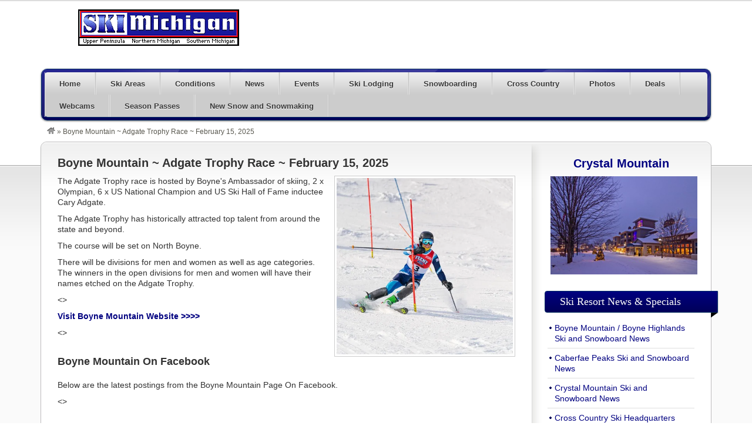

--- FILE ---
content_type: text/html; charset=UTF-8
request_url: https://www.michiganskiblog.com/boyne-mountain-adgate-trophy/
body_size: 44074
content:
<!DOCTYPE html>

<!--[if lt IE 7 ]> <html class="ie6" lang="en-US"> <![endif]-->

<!--[if IE 7 ]>    <html class="ie7" lang="en-US"> <![endif]-->

<!--[if IE 8 ]>    <html class="ie8" lang="en-US"> <![endif]-->

<!--[if IE 9 ]>    <html class="ie9" lang="en-US"> <![endif]-->

<!--[if (gt IE 9)|!(IE)]><!--> <html lang="en-US"> <!--<![endif]-->

<head>

	<meta charset="UTF-8" />



	<title>  Boyne Mountain ~ Adgate Trophy Race ~ February 15, 2025</title>



	<link rel="profile" href="http://gmpg.org/xfn/11" />

	<link rel="pingback" href="https://www.michiganskiblog.com/xmlrpc.php" />



	<meta http-equiv="X-UA-Compatible" content="IE=edge,chrome=1">

	<meta name="viewport" content="width=device-width, initial-scale=1.0" />



	<link rel='dns-prefetch' href='//maxcdn.bootstrapcdn.com' />
<link rel='dns-prefetch' href='//s.w.org' />
<link rel="alternate" type="application/rss+xml" title="Michigan Ski Blog - Skiing and Snowboarding in Michigan &raquo; Feed" href="https://www.michiganskiblog.com/feed/" />
<link rel="alternate" type="application/rss+xml" title="Michigan Ski Blog - Skiing and Snowboarding in Michigan &raquo; Comments Feed" href="https://www.michiganskiblog.com/comments/feed/" />
<!-- This site uses the Google Analytics by MonsterInsights plugin v7.13.0 - Using Analytics tracking - https://www.monsterinsights.com/ -->
<script type="text/javascript" data-cfasync="false">
    (window.gaDevIds=window.gaDevIds||[]).push("dZGIzZG");
	var mi_version         = '7.13.0';
	var mi_track_user      = true;
	var mi_no_track_reason = '';
	
	var disableStr = 'ga-disable-UA-575541-11';

	/* Function to detect opted out users */
	function __gaTrackerIsOptedOut() {
		return document.cookie.indexOf(disableStr + '=true') > -1;
	}

	/* Disable tracking if the opt-out cookie exists. */
	if ( __gaTrackerIsOptedOut() ) {
		window[disableStr] = true;
	}

	/* Opt-out function */
	function __gaTrackerOptout() {
	  document.cookie = disableStr + '=true; expires=Thu, 31 Dec 2099 23:59:59 UTC; path=/';
	  window[disableStr] = true;
	}

	if ( 'undefined' === typeof gaOptout ) {
		function gaOptout() {
			__gaTrackerOptout();
		}
	}
	
	if ( mi_track_user ) {
		(function(i,s,o,g,r,a,m){i['GoogleAnalyticsObject']=r;i[r]=i[r]||function(){
			(i[r].q=i[r].q||[]).push(arguments)},i[r].l=1*new Date();a=s.createElement(o),
			m=s.getElementsByTagName(o)[0];a.async=1;a.src=g;m.parentNode.insertBefore(a,m)
		})(window,document,'script','//www.google-analytics.com/analytics.js','__gaTracker');

		__gaTracker('create', 'UA-575541-11', 'auto');
		__gaTracker('set', 'forceSSL', true);
		__gaTracker('send','pageview');
	} else {
		console.log( "" );
		(function() {
			/* https://developers.google.com/analytics/devguides/collection/analyticsjs/ */
			var noopfn = function() {
				return null;
			};
			var noopnullfn = function() {
				return null;
			};
			var Tracker = function() {
				return null;
			};
			var p = Tracker.prototype;
			p.get = noopfn;
			p.set = noopfn;
			p.send = noopfn;
			var __gaTracker = function() {
				var len = arguments.length;
				if ( len === 0 ) {
					return;
				}
				var f = arguments[len-1];
				if ( typeof f !== 'object' || f === null || typeof f.hitCallback !== 'function' ) {
					console.log( 'Not running function __gaTracker(' + arguments[0] + " ....) because you are not being tracked. " + mi_no_track_reason );
					return;
				}
				try {
					f.hitCallback();
				} catch (ex) {

				}
			};
			__gaTracker.create = function() {
				return new Tracker();
			};
			__gaTracker.getByName = noopnullfn;
			__gaTracker.getAll = function() {
				return [];
			};
			__gaTracker.remove = noopfn;
			window['__gaTracker'] = __gaTracker;
					})();
		}
</script>
<!-- / Google Analytics by MonsterInsights -->
		<script type="text/javascript">
			window._wpemojiSettings = {"baseUrl":"https:\/\/s.w.org\/images\/core\/emoji\/13.0.1\/72x72\/","ext":".png","svgUrl":"https:\/\/s.w.org\/images\/core\/emoji\/13.0.1\/svg\/","svgExt":".svg","source":{"concatemoji":"https:\/\/www.michiganskiblog.com\/wp-includes\/js\/wp-emoji-release.min.js?ver=d43649376425576b9aa98eeb43448d2d"}};
			!function(e,a,t){var n,r,o,i=a.createElement("canvas"),p=i.getContext&&i.getContext("2d");function s(e,t){var a=String.fromCharCode;p.clearRect(0,0,i.width,i.height),p.fillText(a.apply(this,e),0,0);e=i.toDataURL();return p.clearRect(0,0,i.width,i.height),p.fillText(a.apply(this,t),0,0),e===i.toDataURL()}function c(e){var t=a.createElement("script");t.src=e,t.defer=t.type="text/javascript",a.getElementsByTagName("head")[0].appendChild(t)}for(o=Array("flag","emoji"),t.supports={everything:!0,everythingExceptFlag:!0},r=0;r<o.length;r++)t.supports[o[r]]=function(e){if(!p||!p.fillText)return!1;switch(p.textBaseline="top",p.font="600 32px Arial",e){case"flag":return s([127987,65039,8205,9895,65039],[127987,65039,8203,9895,65039])?!1:!s([55356,56826,55356,56819],[55356,56826,8203,55356,56819])&&!s([55356,57332,56128,56423,56128,56418,56128,56421,56128,56430,56128,56423,56128,56447],[55356,57332,8203,56128,56423,8203,56128,56418,8203,56128,56421,8203,56128,56430,8203,56128,56423,8203,56128,56447]);case"emoji":return!s([55357,56424,8205,55356,57212],[55357,56424,8203,55356,57212])}return!1}(o[r]),t.supports.everything=t.supports.everything&&t.supports[o[r]],"flag"!==o[r]&&(t.supports.everythingExceptFlag=t.supports.everythingExceptFlag&&t.supports[o[r]]);t.supports.everythingExceptFlag=t.supports.everythingExceptFlag&&!t.supports.flag,t.DOMReady=!1,t.readyCallback=function(){t.DOMReady=!0},t.supports.everything||(n=function(){t.readyCallback()},a.addEventListener?(a.addEventListener("DOMContentLoaded",n,!1),e.addEventListener("load",n,!1)):(e.attachEvent("onload",n),a.attachEvent("onreadystatechange",function(){"complete"===a.readyState&&t.readyCallback()})),(n=t.source||{}).concatemoji?c(n.concatemoji):n.wpemoji&&n.twemoji&&(c(n.twemoji),c(n.wpemoji)))}(window,document,window._wpemojiSettings);
		</script>
		<style type="text/css">
img.wp-smiley,
img.emoji {
	display: inline !important;
	border: none !important;
	box-shadow: none !important;
	height: 1em !important;
	width: 1em !important;
	margin: 0 .07em !important;
	vertical-align: -0.1em !important;
	background: none !important;
	padding: 0 !important;
}
</style>
	<link rel='stylesheet' id='at-color-css'  href='https://www.michiganskiblog.com/wp-content/themes/vantage/styles/navy.css?ver=1.2.1' type='text/css' media='all' />
<link rel='stylesheet' id='sbi_styles-css'  href='https://www.michiganskiblog.com/wp-content/plugins/instagram-feed-pro/css/sbi-styles.min.css?ver=5.8.5' type='text/css' media='all' />
<link rel='stylesheet' id='wp-block-library-css'  href='https://www.michiganskiblog.com/wp-includes/css/dist/block-library/style.min.css?ver=d43649376425576b9aa98eeb43448d2d' type='text/css' media='all' />
<link rel='stylesheet' id='cfflightbox-css'  href='https://www.michiganskiblog.com/wp-content/plugins/cff-extensions/cff-lightbox/lightbox/css/lightbox.css?2&#038;ver=d43649376425576b9aa98eeb43448d2d' type='text/css' media='all' />
<link rel='stylesheet' id='cff-css'  href='https://www.michiganskiblog.com/wp-content/plugins/custom-facebook-feed-pro/css/cff-style.css?ver=3.16.1' type='text/css' media='all' />
<link rel='stylesheet' id='sb-font-awesome-css'  href='https://maxcdn.bootstrapcdn.com/font-awesome/4.7.0/css/font-awesome.min.css' type='text/css' media='all' />
<link rel='stylesheet' id='ctf_styles-css'  href='https://www.michiganskiblog.com/wp-content/plugins/custom-twitter-feeds-pro/css/ctf-styles.min.css?ver=1.12' type='text/css' media='all' />
<link rel='stylesheet' id='mappress-css'  href='https://www.michiganskiblog.com/wp-content/plugins/mappress-google-maps-for-wordpress/css/mappress.css?ver=2.44' type='text/css' media='all' />
<link rel='stylesheet' id='monsterinsights-popular-posts-style-css'  href='https://www.michiganskiblog.com/wp-content/plugins/google-analytics-for-wordpress/assets/css/frontend.min.css?ver=7.13.0' type='text/css' media='all' />
<script type='text/javascript' src='https://www.michiganskiblog.com/wp-content/themes/vantage/scripts/html5.js?ver=3' id='html5-shiv-js'></script>
<script type='text/javascript' src='https://www.michiganskiblog.com/wp-includes/js/jquery/jquery.min.js?ver=3.5.1' id='jquery-core-js'></script>
<script type='text/javascript' src='https://www.michiganskiblog.com/wp-includes/js/jquery/jquery-migrate.min.js?ver=3.3.2' id='jquery-migrate-js'></script>
<script type='text/javascript' src='https://www.michiganskiblog.com/wp-content/themes/vantage/scripts/jquery.tinynav.js?ver=1.1' id='va-selectnav-js'></script>
<script type='text/javascript' id='monsterinsights-frontend-script-js-extra'>
/* <![CDATA[ */
var monsterinsights_frontend = {"js_events_tracking":"true","download_extensions":"doc,pdf,ppt,zip,xls,docx,pptx,xlsx","inbound_paths":"[]","home_url":"https:\/\/www.michiganskiblog.com","hash_tracking":"false"};
/* ]]> */
</script>
<script type='text/javascript' src='https://www.michiganskiblog.com/wp-content/plugins/google-analytics-for-wordpress/assets/js/frontend.min.js?ver=7.13.0' id='monsterinsights-frontend-script-js'></script>
<link rel="https://api.w.org/" href="https://www.michiganskiblog.com/wp-json/" /><link rel="alternate" type="application/json" href="https://www.michiganskiblog.com/wp-json/wp/v2/posts/716" /><link rel="EditURI" type="application/rsd+xml" title="RSD" href="https://www.michiganskiblog.com/xmlrpc.php?rsd" />
<link rel="wlwmanifest" type="application/wlwmanifest+xml" href="https://www.michiganskiblog.com/wp-includes/wlwmanifest.xml" /> 

<link rel="canonical" href="https://www.michiganskiblog.com/boyne-mountain-adgate-trophy/" />
<link rel='shortlink' href='https://www.michiganskiblog.com/?p=716' />
<link rel="alternate" type="application/json+oembed" href="https://www.michiganskiblog.com/wp-json/oembed/1.0/embed?url=https%3A%2F%2Fwww.michiganskiblog.com%2Fboyne-mountain-adgate-trophy%2F" />
<link rel="alternate" type="text/xml+oembed" href="https://www.michiganskiblog.com/wp-json/oembed/1.0/embed?url=https%3A%2F%2Fwww.michiganskiblog.com%2Fboyne-mountain-adgate-trophy%2F&#038;format=xml" />

<!--Plugin WP Admin Bar Removal 2014.0816.0392 Active - Tag 74be16979710d4c4e7c6647856088456-->

<!--Site Optimized to Speedup Control Panel Minimize Memory Consumption with Disabled Toolbar-->

<!-- Custom Facebook Feed JS vars -->
<script type="text/javascript">
var cffsiteurl = "https://www.michiganskiblog.com/wp-content/plugins";
var cffajaxurl = "https://www.michiganskiblog.com/wp-admin/admin-ajax.php";
var cffmetatrans = "false";

var cfflinkhashtags = "true";
</script>
			<script type="text/javascript">
				// used inside of lightbox.js
				var flickr_tag_root = 'https://www.michiganskiblog.com/wp-content/plugins/flickr-tag/';	
			</script>

			

			<link rel="stylesheet" href="https://www.michiganskiblog.com/wp-content/plugins/flickr-tag/css/lightbox.css" type="text/css" media="screen" />
			<link href="https://www.michiganskiblog.com/wp-content/plugins/flickr-tag/css/flickrTag.css" type="text/css" rel="stylesheet"/>
	<script type='text/javascript'>mapp = {data : []};</script>
<link rel="shortcut icon" href="https://www.michiganskiblog.com/wp-content/themes/vantage/images/favicon.ico" />
<style type="text/css">
body.custom-background { background-color: #ffffff; background-image: none; }
</style>

	<!-- Added by Event-Calendar plugin. Version 3.2.beta3 -->
	<script type='text/javascript' src='http://www.michiganskiblog.com/wp-content/plugins/eventcalendar3/xmlhttprequest.js'></script>
	<script type='text/javascript' src='http://www.michiganskiblog.com/wp-content/plugins/eventcalendar3/ec3.js'></script>
	<script type='text/javascript'><!--
	ec3.start_of_week=0;
	ec3.month_of_year=new Array('January','February','March','April','May','June','July','August','September','October','November','December');
	ec3.month_abbrev=new Array('Jan','Feb','Mar','Apr','May','Jun','Jul','Aug','Sep','Oct','Nov','Dec');
	ec3.myfiles='http://www.michiganskiblog.com/wp-content/plugins/eventcalendar3';
	ec3.home='http://www.michiganskiblog.com';
	ec3.viewpostsfor="View posts for %1$s %2$s";
	// --></script>

	<style type='text/css' media='screen'>
	@import url(http://www.michiganskiblog.com/wp-content/plugins/eventcalendar3/ec3.css);
	.ec3_ec{ background-image:url(http://www.michiganskiblog.com/wp-content/plugins/eventcalendar3/ec.png) !IMPORTANT }
	#ec3_shadow0{ background-image:url(http://www.michiganskiblog.com/wp-content/plugins/eventcalendar3/shadow0.png) !IMPORTANT }
	#ec3_shadow1{ background-image:url(http://www.michiganskiblog.com/wp-content/plugins/eventcalendar3/shadow1.png) !IMPORTANT }
	#ec3_shadow2{ background-image:url(http://www.michiganskiblog.com/wp-content/plugins/eventcalendar3/shadow2.png) !IMPORTANT }
	</style>

<!--[if IE]>
	<style type='text/css' media='screen'>
	.ec3_ec {
	 background-image:none;
	 filter:progid:DXImageTransform.Microsoft.AlphaImageLoader(src='http://www.michiganskiblog.com/wp-content/plugins/eventcalendar3/ec.png');
	}
	#ec3_shadow0, ec3_shadow1, ec3_shadow2{ background-image:none }
	#ec3_shadow0 div{ filter:progid:DXImageTransform.Microsoft.AlphaImageLoader(src='http://www.michiganskiblog.com/wp-content/plugins/eventcalendar3/shadow0.png',sizingMethod='scale') }
	#ec3_shadow1    { filter:progid:DXImageTransform.Microsoft.AlphaImageLoader(src='http://www.michiganskiblog.com/wp-content/plugins/eventcalendar3/shadow1.png',sizingMethod='crop') }
	#ec3_shadow2 div{ filter:progid:DXImageTransform.Microsoft.AlphaImageLoader(src='http://www.michiganskiblog.com/wp-content/plugins/eventcalendar3/shadow2.png',sizingMethod='scale') }
	</style>
<![endif]-->




	<link rel="stylesheet" type="text/css" media="all" href="https://www.michiganskiblog.com/wp-content/themes/vantage/style.css" />



<style type="text/css">#MichiganSkiBlogNordicReportsusocjgfron1r0f1mkuqag2d9r4



 ul {

	list-style: none;

	margin: 0px;

	padding: 0px 0px 5px 0px;

	}



#MichiganSkiBlogNordicReportsusocjgfron1r0f1mkuqag2d9r4



 li {

	list-style: none;

	margin: 0px;

	padding: 0px 0px 15px 0px;

	}



#MichiganSkiBlogNordicReportsusocjgfron1r0f1mkuqag2d9r4



.headline {

	color: #333333;

	font-size: 15px;

	font-weight: bold;

	padding: 5px 0px 5px 0px; margin-top: 30px;}</style>



<style type="text/css">#SkiMichiganSnowReportsunad6v3fgsbr684bnhbvm5v4jk



 ul {

	list-style: none;

	margin: 0px;

	padding: 0px 0px 5px 0px;

	}



#SkiMichiganSnowReportsunad6v3fgsbr684bnhbvm5v4jk



 li {

	list-style: none;

	margin: 0px;

	padding: 0px 0px 15px 0px;

	}



#SkiMichiganSnowReportsunad6v3fgsbr684bnhbvm5v4jk



.headline {

	color: #333333;

	font-size: 15px;

	font-weight: bold;

	padding: 5px 0px 5px 0px; margin-top: 30px;}</style>



<style type="text/css">#MichiganSkiBlogEvents36jho828acvmvbvkmjpbiat474



 ul {

	list-style: none;

	margin: 0px;

	padding: 0px 0px 5px 0px;

	}



#MichiganSkiBlogEvents36jho828acvmvbvkmjpbiat474



 li {

	list-style: none;

	margin: 0px;

	padding: 0px 0px 15px 0px;

	}



#MichiganSkiBlogEvents36jho828acvmvbvkmjpbiat474



.headline {

	color: #333333;

	font-size: 15px;

	font-weight: bold;

	padding: 5px 0px 5px 0px; margin-top: 30px;}</style>



</head>



<body class="post-template-default single single-post postid-716 single-format-standard admin-bar no-customize-support custom-background not-logged-in" itemscope itemtype="http://schema.org/WebPage">

	<div id="fb-root"></div>
<script>(function(d, s, id) {
  var js, fjs = d.getElementsByTagName(s)[0];
  if (d.getElementById(id)) return;
  js = d.createElement(s); js.id = id;
  js.src = 'https://connect.facebook.net/en_US/sdk.js#xfbml=1&version=v2.12&appId=101253183253863&autoLogAppEvents=1';
  fjs.parentNode.insertBefore(js, fjs);
}(document, 'script', 'facebook-jssdk'));</script>

	


	
	<div id="masthead" class="container">
	<div class="row">
		<hgroup>
				<h1 id="site-title">
		<a href="https://www.michiganskiblog.com/" class="custom-header-image" style="height:70px;width:400px;background: transparent url('https://www.michiganskiblog.com/wp-content/skimichiganlogo161101.png') no-repeat 0 0;">Michigan Ski Blog &#8211; Skiing and Snowboarding in Michigan</a>
	</h1>
			</hgroup>
					<div class="advert">
				<aside id="text-29" class="widget widget_text">			<div class="textwidget"><script async src="https://pagead2.googlesyndication.com/pagead/js/adsbygoogle.js"></script>
<!-- BoyneBanner -->
<ins class="adsbygoogle"
     style="display:inline-block;width:728px;height:90px"
     data-ad-client="ca-pub-1948747617104965"
     data-ad-slot="2169089345"></ins>
<script>
     (adsbygoogle = window.adsbygoogle || []).push({});
</script></div>
		</aside>			</div>
			</div>
</div>
<div id="main-navigation" class="container">
	<div class="row">
		<div id="rounded-nav-box" class="rounded">
			<div id="rounded-nav-box-overlay">
				<div class="menu rounded"><ul id="navigation"><li id="menu-item-1250" class="menu-item menu-item-type-custom menu-item-object-custom menu-item-1250"><a href="http://www.skimichigan.com">Home</a></li>
<li id="menu-item-1938" class="menu-item menu-item-type-custom menu-item-object-custom menu-item-1938"><a title="Michigan Ski Areas and Resorts" href="http://www.skimichigan.com/resorts">Ski Areas</a></li>
<li id="menu-item-1945" class="menu-item menu-item-type-custom menu-item-object-custom menu-item-has-children menu-item-1945"><a href="http://www.skimichigan.org">Conditions</a>
<ul class="sub-menu">
	<li id="menu-item-1310" class="menu-item menu-item-type-post_type menu-item-object-page menu-item-1310"><a href="https://www.michiganskiblog.com/ski-michigan-snow-reports-and-ski-conditions/">Downhill Ski Conditions</a></li>
	<li id="menu-item-1308" class="menu-item menu-item-type-post_type menu-item-object-page menu-item-1308"><a href="https://www.michiganskiblog.com/ski-michigan-cross-country-ski-conditions/">Cross Country Ski Conditions</a></li>
	<li id="menu-item-1267" class="menu-item menu-item-type-post_type menu-item-object-page menu-item-1267"><a href="https://www.michiganskiblog.com/ski-michigan-snowmaking/">Snowmaking</a></li>
	<li id="menu-item-1286" class="menu-item menu-item-type-post_type menu-item-object-page menu-item-1286"><a href="https://www.michiganskiblog.com/boyne-highlands-ski-and-snow-report/">Boyne Highlands Snow Report</a></li>
	<li id="menu-item-1285" class="menu-item menu-item-type-post_type menu-item-object-page menu-item-1285"><a href="https://www.michiganskiblog.com/boyne-mountain-ski-conditions-and-snow-report/">Boyne Mountain Snow Report</a></li>
	<li id="menu-item-1290" class="menu-item menu-item-type-post_type menu-item-object-page menu-item-1290"><a href="https://www.michiganskiblog.com/caberfae-peaks-ski-conditions-and-snow-report/">Caberfae Peaks Snow Report</a></li>
	<li id="menu-item-1289" class="menu-item menu-item-type-post_type menu-item-object-page menu-item-1289"><a href="https://www.michiganskiblog.com/crystal-mountain-ski-conditions/">Crystal Mountain Snow Report</a></li>
	<li id="menu-item-1294" class="menu-item menu-item-type-post_type menu-item-object-page menu-item-1294"><a href="https://www.michiganskiblog.com/indianhead-mountain-ski-conditions-and-snow-report/">Indianhead Mountain Snow Report</a></li>
	<li id="menu-item-1577" class="menu-item menu-item-type-custom menu-item-object-custom menu-item-1577"><a href="http://www.michiganskiblog.com/xc-ski-headquarters-snow-report/">Cross County Ski Headquarters</a></li>
</ul>
</li>
<li id="menu-item-1251" class="menu-item menu-item-type-custom menu-item-object-custom menu-item-has-children menu-item-1251"><a href="http://www.michiganskiblog.com/ski-michigan-news-specials/">News</a>
<ul class="sub-menu">
	<li id="menu-item-1939" class="menu-item menu-item-type-custom menu-item-object-custom menu-item-1939"><a href="http://www.michiganskiblog.com/ski-michigan-news-specials/">Ski Michigan News and Specials</a></li>
	<li id="menu-item-1303" class="menu-item menu-item-type-post_type menu-item-object-page menu-item-1303"><a href="https://www.michiganskiblog.com/ski-michigan-calender-of-events/">Calender of Events</a></li>
	<li id="menu-item-1253" class="menu-item menu-item-type-post_type menu-item-object-page menu-item-1253"><a href="https://www.michiganskiblog.com/boyne-ski-and-snowboard-news/">Boyne Mountain &#038; Boyne Highlands</a></li>
	<li id="menu-item-1254" class="menu-item menu-item-type-post_type menu-item-object-page menu-item-1254"><a href="https://www.michiganskiblog.com/caberfae-peaks-news/">Caberfae Peaks</a></li>
	<li id="menu-item-1252" class="menu-item menu-item-type-post_type menu-item-object-page menu-item-1252"><a href="https://www.michiganskiblog.com/crystal-mountain-ski-and-snowboard-news/">Crystal Mountain</a></li>
	<li id="menu-item-1573" class="menu-item menu-item-type-post_type menu-item-object-page menu-item-1573"><a href="https://www.michiganskiblog.com/xc-ski-headquarters-news-and-specials/">Cross Country Ski Headquarters</a></li>
	<li id="menu-item-1258" class="menu-item menu-item-type-post_type menu-item-object-page menu-item-1258"><a href="https://www.michiganskiblog.com/news-from-msia-michigan-snowsports-industry-association/">Michigan Snowsports Industry</a></li>
</ul>
</li>
<li id="menu-item-1327" class="menu-item menu-item-type-post_type menu-item-object-page menu-item-1327"><a href="https://www.michiganskiblog.com/ski-michigan-calender-of-events/">Events</a></li>
<li id="menu-item-1256" class="menu-item menu-item-type-post_type menu-item-object-page menu-item-has-children menu-item-1256"><a href="https://www.michiganskiblog.com/ski-lodging-packages/">Ski Lodging</a>
<ul class="sub-menu">
	<li id="menu-item-1439" class="menu-item menu-item-type-post_type menu-item-object-page menu-item-1439"><a href="https://www.michiganskiblog.com/ski-lodging-packages/">Ski Michigan &#8211; Ski Lodging</a></li>
	<li id="menu-item-1443" class="menu-item menu-item-type-custom menu-item-object-custom menu-item-1443"><a href="http://www.michiganskiblog.com/boyne-highlands-ski-lodging/">Boyne Highlands Ski Lodging</a></li>
	<li id="menu-item-1444" class="menu-item menu-item-type-custom menu-item-object-custom menu-item-1444"><a href="http://www.michiganskiblog.com/lodging-at-boyne-mountain/">Boyne Mountain Ski Lodging</a></li>
	<li id="menu-item-1265" class="menu-item menu-item-type-post_type menu-item-object-page menu-item-1265"><a href="https://www.michiganskiblog.com/cadillac-caberfae-peaks-ski-lodging/">Caberfae Peaks &#8211; Cadillac Area</a></li>
	<li id="menu-item-1266" class="menu-item menu-item-type-post_type menu-item-object-page menu-item-1266"><a href="https://www.michiganskiblog.com/crystal-mountain-area-ski-lodging/">Crystal Mountain &#8211; Traverse City</a></li>
	<li id="menu-item-1278" class="menu-item menu-item-type-post_type menu-item-object-page menu-item-1278"><a href="https://www.michiganskiblog.com/indianhead-mountain-ski-lodging/">Indianhead Mountain &#8211; Western U.P.</a></li>
	<li id="menu-item-1279" class="menu-item menu-item-type-post_type menu-item-object-page menu-item-1279"><a href="https://www.michiganskiblog.com/shanty-creek-area-ski-lodging/">Shanty Creek Resorts &#8211; Traverse City</a></li>
	<li id="menu-item-1390" class="menu-item menu-item-type-post_type menu-item-object-page menu-item-1390"><a href="https://www.michiganskiblog.com/western-up-ski-lodging/">Western U.P. Ski Lodging</a></li>
</ul>
</li>
<li id="menu-item-1260" class="menu-item menu-item-type-post_type menu-item-object-page menu-item-has-children menu-item-1260"><a href="https://www.michiganskiblog.com/snowboarding/">Snowboarding</a>
<ul class="sub-menu">
	<li id="menu-item-1449" class="menu-item menu-item-type-post_type menu-item-object-page menu-item-1449"><a href="https://www.michiganskiblog.com/snowboarding/">Snowboarding and Terrain Parks</a></li>
	<li id="menu-item-1447" class="menu-item menu-item-type-custom menu-item-object-custom menu-item-1447"><a href="http://www.michiganskiblog.com/terrain-parks-at-boyne-highlands/">Boyne Highlands Snowboarding</a></li>
	<li id="menu-item-1448" class="menu-item menu-item-type-custom menu-item-object-custom menu-item-1448"><a href="http://www.michiganskiblog.com/terrain-parks-at-boyne-mountain/">Boyne Mountain Snowboarding</a></li>
	<li id="menu-item-1452" class="menu-item menu-item-type-custom menu-item-object-custom menu-item-1452"><a href="http://www.michiganskiblog.com/terrain-parks-at-caberfae-peaks/">Caberfae Peaks Snowboarding</a></li>
	<li id="menu-item-1768" class="menu-item menu-item-type-post_type menu-item-object-post menu-item-1768"><a title="Crystal Mountain Snowboarding" href="https://www.michiganskiblog.com/crystal-mountain-snowboarding-and-terrain-parks/">Crystal Mountain Snowboarding</a></li>
</ul>
</li>
<li id="menu-item-1259" class="menu-item menu-item-type-post_type menu-item-object-page menu-item-has-children menu-item-1259"><a href="https://www.michiganskiblog.com/michigan-cross-country-skiing/">Cross Country</a>
<ul class="sub-menu">
	<li id="menu-item-1606" class="menu-item menu-item-type-post_type menu-item-object-page menu-item-1606"><a href="https://www.michiganskiblog.com/michigan-cross-country-skiing/">Ski Michigan &#8211; Cross Country Skiing</a></li>
	<li id="menu-item-1315" class="menu-item menu-item-type-post_type menu-item-object-page menu-item-1315"><a href="https://www.michiganskiblog.com/ski-michigan-cross-country-ski-areas/">Cross Country Ski Areas</a></li>
	<li id="menu-item-1309" class="menu-item menu-item-type-post_type menu-item-object-page menu-item-1309"><a href="https://www.michiganskiblog.com/ski-michigan-cross-country-ski-conditions/">Cross Country Ski Conditions</a></li>
	<li id="menu-item-1611" class="menu-item menu-item-type-post_type menu-item-object-page menu-item-1611"><a href="https://www.michiganskiblog.com/cross-country-ski-news/">Cross Country Ski News &#038; Specials</a></li>
	<li id="menu-item-1317" class="menu-item menu-item-type-post_type menu-item-object-page menu-item-1317"><a href="https://www.michiganskiblog.com/ski-michigan-cross-country-ski-photos/">Cross Country Ski Photos</a></li>
	<li id="menu-item-1361" class="menu-item menu-item-type-post_type menu-item-object-page menu-item-1361"><a href="https://www.michiganskiblog.com/sleeping-bear-dunes-skiing/">Sleeping Bear Dunes Ski Trails</a></li>
	<li id="menu-item-1378" class="menu-item menu-item-type-post_type menu-item-object-page menu-item-1378"><a href="https://www.michiganskiblog.com/grayling-area-ski-trails/">Grayling Area Ski Trails</a></li>
	<li id="menu-item-1389" class="menu-item menu-item-type-post_type menu-item-object-page menu-item-1389"><a href="https://www.michiganskiblog.com/westernup-cross-country-ski-trails/">Western U.P. Ski Trails</a></li>
	<li id="menu-item-1517" class="menu-item menu-item-type-custom menu-item-object-custom menu-item-1517"><a href="http://www.michiganskiblog.com/drummond-island-ski-trails/">Drummond Island Ski Trails</a></li>
</ul>
</li>
<li id="menu-item-1582" class="menu-item menu-item-type-custom menu-item-object-custom menu-item-has-children menu-item-1582"><a href="http://www.michiganskiblog.com/photos/">Photos</a>
<ul class="sub-menu">
	<li id="menu-item-1583" class="menu-item menu-item-type-custom menu-item-object-custom menu-item-1583"><a href="http://www.michiganskiblog.com/photos/">Latest Updated Photos</a></li>
	<li id="menu-item-1551" class="menu-item menu-item-type-post_type menu-item-object-page menu-item-1551"><a href="https://www.michiganskiblog.com/photo-albums/">Ski Michigan Photo Albums</a></li>
	<li id="menu-item-1552" class="menu-item menu-item-type-post_type menu-item-object-page menu-item-1552"><a href="https://www.michiganskiblog.com/events-photo-albums/">Events Photo Albums</a></li>
	<li id="menu-item-1561" class="menu-item menu-item-type-custom menu-item-object-custom menu-item-1561"><a href="http://www.michiganskiblog.com/boyne-highlands-ski-photos/">Boyne Highlands Photos</a></li>
	<li id="menu-item-1562" class="menu-item menu-item-type-custom menu-item-object-custom menu-item-1562"><a href="http://www.michiganskiblog.com/boyne-mountain-ski-photos/">Boyne Mountain Photos</a></li>
	<li id="menu-item-1581" class="menu-item menu-item-type-custom menu-item-object-custom menu-item-1581"><a href="http://www.michiganskiblog.com/caberfae-peaks-snow-photos/">Caberfae Peaks Photos</a></li>
	<li id="menu-item-1563" class="menu-item menu-item-type-custom menu-item-object-custom menu-item-1563"><a href="http://www.michiganskiblog.com/crystal-mountain-snow-photos/">Crystal Mountain Photos</a></li>
	<li id="menu-item-1585" class="menu-item menu-item-type-custom menu-item-object-custom menu-item-1585"><a href="http://www.michiganskiblog.com/cross-country-ski-headquarters-photos/">XC Ski Headquarters Photos</a></li>
	<li id="menu-item-1658" class="menu-item menu-item-type-custom menu-item-object-custom menu-item-1658"><a href="http://www.michiganskiblog.com/hanson-hills-photos/">Hanson Hills Photos</a></li>
</ul>
</li>
<li id="menu-item-1273" class="menu-item menu-item-type-post_type menu-item-object-page menu-item-1273"><a href="https://www.michiganskiblog.com/ski-michigan-deals-and-specials/">Deals</a></li>
<li id="menu-item-1261" class="menu-item menu-item-type-post_type menu-item-object-page menu-item-has-children menu-item-1261"><a href="https://www.michiganskiblog.com/ski-michigan-webcams/">Webcams</a>
<ul class="sub-menu">
	<li id="menu-item-1300" class="menu-item menu-item-type-custom menu-item-object-custom menu-item-1300"><a href="http://www.michiganskiblog.com/boyne-mountain-webcam/">Boyne Mountain Webcam</a></li>
	<li id="menu-item-1301" class="menu-item menu-item-type-custom menu-item-object-custom menu-item-1301"><a href="http://www.michiganskiblog.com/boyne-highlands-webcam/">Boyne Highlands Webcam</a></li>
	<li id="menu-item-1318" class="menu-item menu-item-type-custom menu-item-object-custom menu-item-1318"><a href="http://www.michiganskiblog.com/caberfae-peaks-webcam-cadillac-mi/">Caberfae Peaks Webcam</a></li>
	<li id="menu-item-1334" class="menu-item menu-item-type-custom menu-item-object-custom menu-item-1334"><a href="http://www.crystalmountain.com/winter/webcam">Crystal Mountain Webcam</a></li>
	<li id="menu-item-1319" class="menu-item menu-item-type-custom menu-item-object-custom menu-item-1319"><a href="http://www.michiganskiblog.com/indianhead-mountain-webcam/">Indianhead Mountain Webcam</a></li>
</ul>
</li>
<li id="menu-item-1934" class="menu-item menu-item-type-post_type menu-item-object-page menu-item-1934"><a href="https://www.michiganskiblog.com/michigan-ski-area-season-passes/">Season Passes</a></li>
<li id="menu-item-1918" class="menu-item menu-item-type-post_type menu-item-object-page menu-item-1918"><a href="https://www.michiganskiblog.com/ski-michigan-snowmaking/">New Snow and Snowmaking</a></li>
</ul></div>	<script type="text/javascript">
		jQuery('#navigation').tinyNav({
			active: 'current-menu-item',
			header: 'Navigation',
			header_href: 'https://www.michiganskiblog.com/',
			indent: '-',
			excluded: ['#adv_categories']
		});
	</script>
							</div>
		</div>
	</div>
</div>

<div id="breadcrumbs" class="container">
	<div class="row">
		<div class="breadcrumb breadcrumbs"><div class="breadcrumb-trail" itemprop="breadcrumb"><a href="https://www.michiganskiblog.com" title="Michigan Ski Blog - Skiing and Snowboarding in Michigan" rel="home" class="trail-begin"><img src="https://www.michiganskiblog.com/wp-content/themes/vantage/images/breadcrumb-home.png" /></a> <span class="sep">&raquo;</span> <span class="trail-end">Boyne Mountain ~ Adgate Trophy Race ~ February 15, 2025</span></div></div>	</div>
</div>


	


	<div id="content" class="container">

		
		<div id="content-mid" class="row rounded">

			<div id="content-inner" class="rounded">



				<div id="main">
	
		
	
	
	<article id="post-716" class="post-716 post type-post status-publish format-standard hentry category-boyne-area category-boyne-mountain category-events category-featured category-featured2 category-race-programs">
		
			
		<h1 class="entry-title" itemprop="name"><a href="https://www.michiganskiblog.com/boyne-mountain-adgate-trophy/" rel="bookmark">Boyne Mountain ~ Adgate Trophy Race ~ February 15, 2025</a></h1>
	
	<!-- /.aggregateRating -->

		<section id="overview" itemprop="description">
						<p><img style="float: right; margin-left: 5px;" src="https://cdn.sanity.io/images/ud45da4u/boyne-mountain/fa98071aa52e5e52bb72f0cc7abff109629a7652-2100x1400.jpg?rect=434,168,1232,1232&w=500&h=500&auto=format" alt="Boyne Mountain ~ Adgate Trophy Race" width="300" border="0" /></p>
<p>The Adgate Trophy race is hosted by Boyne's Ambassador of skiing, 2 x Olympian, 6 x US National Champion and US Ski Hall of Fame inductee Cary Adgate.</p>
<p>The Adgate Trophy has historically attracted top talent from around the state and beyond.</p>
<p>The course will be set on North Boyne.</p>
<p>There will be divisions for men and women as well as age categories. The winners in the open divisions for men and women will have their names etched on the Adgate Trophy.</p>
<p>&lt;&gt;</p>
<p><a href="https://www.boynemountain.com/upcoming-events/adgate-trophy-race" target="_blank" rel="noopener"><strong>Visit Boyne Mountain Website &gt;&gt;&gt;&gt;</strong></a></p>
<p>&lt;&gt;</p>
<h2>Boyne Mountain On Facebook</h2>
<p>Below are the latest postings from the Boyne Mountain Page On Facebook.</p>
<p>&lt;&gt;</p>
<div class="fb-page" data-href="https://www.facebook.com/BoyneMountain/" data-tabs="timeline" data-width="400" data-height="2000" data-small-header="true" data-adapt-container-width="true" data-hide-cover="false" data-show-facepile="true">
<blockquote class="fb-xfbml-parse-ignore" cite="https://www.facebook.com/BoyneMountain/"><p><a href="https://www.facebook.com/BoyneMountain/">Boyne Mountain</a></p></blockquote>
</div>
<p>&lt;&gt;</p>
<p><a href="https://www.boynemountain.com/upcoming-events/adgate-trophy-race" target="_blank" rel="noopener"><strong>Visit Boyne Mountain Website &gt;&gt;&gt;&gt;</strong></a></p>
<p>&lt;&gt;</p>
					</section>

		
		
	
		

	</article>

	
	
	
</div><!-- /#main -->

<div id="sidebar" class="threecol last">
	
<aside id="text-18" class="widget widget_text">			<div class="textwidget"><div style="margin-bottom: 10px;"><center><span style="font-size: 20px; margin-bottom: 20px;"><a HREF="http://www.northguide.com/cgi-bin/crystal/track.cgi?num=3" TARGET="_blank"><strong>Crystal Mountain</strong></a></span></center></div>
<center><a HREF="http://www.northguide.com/cgi-bin/crystal/track.cgi?num=3" TARGET="_blank"><IMG SRC="http://www.skimichigan.com/banners/crystal181020-300.jpg" width=250 ALT="Crystal Mountain Resort, Michigan"  BORDER=0 ALIGN=bottom></A></center></div>
		</aside><aside id="nav_menu-2" class="widget widget_nav_menu"><div class="section-head"><h3>Ski Resort News &#038; Specials</h3></div><div class="menu-news-pages-container"><ul id="menu-news-pages" class="menu"><li id="menu-item-1340" class="menu-item menu-item-type-post_type menu-item-object-page menu-item-1340"><a href="https://www.michiganskiblog.com/boyne-ski-and-snowboard-news/">Boyne Mountain / Boyne Highlands Ski and Snowboard News</a></li>
<li id="menu-item-1341" class="menu-item menu-item-type-post_type menu-item-object-page menu-item-1341"><a href="https://www.michiganskiblog.com/caberfae-peaks-news/">Caberfae Peaks Ski and Snowboard News</a></li>
<li id="menu-item-1342" class="menu-item menu-item-type-post_type menu-item-object-page menu-item-1342"><a href="https://www.michiganskiblog.com/crystal-mountain-ski-and-snowboard-news/">Crystal Mountain Ski and Snowboard News</a></li>
<li id="menu-item-1574" class="menu-item menu-item-type-post_type menu-item-object-page menu-item-1574"><a href="https://www.michiganskiblog.com/xc-ski-headquarters-news-and-specials/">Cross Country Ski Headquarters News</a></li>
<li id="menu-item-1462" class="menu-item menu-item-type-post_type menu-item-object-page menu-item-1462"><a href="https://www.michiganskiblog.com/news-from-msia-michigan-snowsports-industry-association/">News From MSIA – Michigan Snowsports Industry Association</a></li>
<li id="menu-item-1360" class="menu-item menu-item-type-post_type menu-item-object-page menu-item-1360"><a href="https://www.michiganskiblog.com/sleeping-bear-dunes-skiing/">Sleeping Bear Dunes – Skiing, Snowshoeing &#038; Winter Fun</a></li>
<li id="menu-item-1380" class="menu-item menu-item-type-post_type menu-item-object-page menu-item-1380"><a href="https://www.michiganskiblog.com/grayling-area-ski-trails/">Grayling Area Cross Country Ski Trails</a></li>
<li id="menu-item-1388" class="menu-item menu-item-type-post_type menu-item-object-page menu-item-1388"><a href="https://www.michiganskiblog.com/westernup-cross-country-ski-trails/">Western U.P. Cross Country Ski Trails</a></li>
</ul></div></aside><aside id="text-17" class="widget widget_text">			<div class="textwidget"><script async src="//pagead2.googlesyndication.com/pagead/js/adsbygoogle.js"></script>
<!-- MichiganSkiBlogSquare2 -->
<ins class="adsbygoogle"
     style="display:block"
     data-ad-client="ca-pub-1948747617104965"
     data-ad-slot="1027615427"
     data-ad-format="auto"></ins>
<script>
(adsbygoogle = window.adsbygoogle || []).push({});
</script></div>
		</aside><aside id="custom_html-3" class="widget_text widget widget_custom_html"><div class="textwidget custom-html-widget"><br><hr><br><center><a href="https://www.goskimichigan.com/cold-is-cool/" target="_blank" rel="noopener"><img src="http://www.michiganskiblog.com/wp-content/141015msia2.png" alt="Michigan Ski Industries Association" width="231" height="94" border="0" align="bottom"></a><br><a href="https://www.goskimichigan.com/cold-is-cool/" target="_blank" rel="noopener"><span style="font-size: 12px;">COLD IS COOL</span><br>4th & 5th Graders Ski FREE!</a>
<br><br></center></div></aside><aside id="event-calendar" class="widget ec3_widget_cal"><div class="section-head"><h3>Event Calendar</h3></div><div id='wp-calendar'>
<table class='nav'><tbody><tr>	<td id='prev'><a id='wp-calendar-ec3_prev' href='http://www.michiganskiblog.com/?m=202511&amp;ec3_listing=events'>&laquo;&nbsp;Nov</a></td>	<td><img id='wp-calendar-ec3_spinner' style='display:none' src='http://www.michiganskiblog.com/wp-content/plugins/eventcalendar3/ec_load.gif' alt='spinner' />	    <a id='wp-calendar-ec3_publish' href='https://www.michiganskiblog.com/feed/ical' title='Subscribe to iCalendar.'>	     <img src='http://www.michiganskiblog.com/wp-content/plugins/eventcalendar3/publish.gif' alt='iCalendar' />	    </a>	</td>	<td id='next'><a id='wp-calendar-ec3_next' href='http://www.michiganskiblog.com/?m=202601&amp;ec3_listing=events'>Jan&nbsp;&raquo;</a></td>
</tr></tbody></table>
<table id="wp-calendar-ec3_2025_12">
<caption><a href="http://www.michiganskiblog.com/?m=202512&amp;ec3_listing=events" title="View posts for December 2025">December 2025</a></caption>
<thead><tr>
	<th abbr='Sunday' scope='col' title='Sunday'>S</th>
	<th abbr='Monday' scope='col' title='Monday'>M</th>
	<th abbr='Tuesday' scope='col' title='Tuesday'>T</th>
	<th abbr='Wednesday' scope='col' title='Wednesday'>W</th>
	<th abbr='Thursday' scope='col' title='Thursday'>T</th>
	<th abbr='Friday' scope='col' title='Friday'>F</th>
	<th abbr='Saturday' scope='col' title='Saturday'>S</th>
</tr></thead>
<tbody>
	<tr><td colspan='1' class='pad'>&nbsp;</td><td id="wp-calendar-ec3_2025_12_1">1</td><td id="wp-calendar-ec3_2025_12_2">2</td><td id="wp-calendar-ec3_2025_12_3">3</td><td id="wp-calendar-ec3_2025_12_4">4</td><td id="wp-calendar-ec3_2025_12_5">5</td><td id="wp-calendar-ec3_2025_12_6">6</td></tr>
	<tr><td id="wp-calendar-ec3_2025_12_7">7</td><td id="wp-calendar-ec3_2025_12_8">8</td><td id="wp-calendar-ec3_2025_12_9">9</td><td id="wp-calendar-ec3_2025_12_10">10</td><td id="wp-calendar-ec3_2025_12_11">11</td><td id="wp-calendar-ec3_2025_12_12">12</td><td id="wp-calendar-today" class="ec3_today">13</td></tr>
	<tr><td id="wp-calendar-ec3_2025_12_14">14</td><td id="wp-calendar-ec3_2025_12_15">15</td><td id="wp-calendar-ec3_2025_12_16">16</td><td id="wp-calendar-ec3_2025_12_17">17</td><td id="wp-calendar-ec3_2025_12_18">18</td><td id="wp-calendar-ec3_2025_12_19">19</td><td id="wp-calendar-ec3_2025_12_20">20</td></tr>
	<tr><td id="wp-calendar-ec3_2025_12_21">21</td><td id="wp-calendar-ec3_2025_12_22">22</td><td id="wp-calendar-ec3_2025_12_23">23</td><td id="wp-calendar-ec3_2025_12_24">24</td><td id="wp-calendar-ec3_2025_12_25">25</td><td id="wp-calendar-ec3_2025_12_26">26</td><td id="wp-calendar-ec3_2025_12_27">27</td></tr>
	<tr><td id="wp-calendar-ec3_2025_12_28">28</td><td id="wp-calendar-ec3_2025_12_29">29</td><td id="wp-calendar-ec3_2025_12_30">30</td><td id="wp-calendar-ec3_2025_12_31">31</td><td colspan='3' class='pad' style='vertical-align:bottom'><a href='http://wpcal.firetree.net/?ec3_version=3.2.beta3' title='Event-Calendar 3.2.beta3' style='display:none'><span class='ec3_ec'><span>EC</span></span></a></td></tr>
</tbody>
</table>
</div>
	<script type='text/javascript'><!--
	  ec3.new_calendar('wp-calendar',{hide_logo:true});
	--></script>
</aside>
</div>



				<div class="clear"></div>

            </div> <!-- /content-inner -->

		</div> <!-- /content-mid -->

	</div> <!-- /content -->



	
	<div id="footer" class="container">
	<div class="row">
			</div>
</div>
<div id="post-footer" class="container">
	<div class="row">
		
<center><div><script async src="//pagead2.googlesyndication.com/pagead/js/adsbygoogle.js"></script>
<!-- MichiganSkiBlog13 -->
<ins class="adsbygoogle"
     style="display:inline-block;width:728px;height:90px"
     data-ad-client="ca-pub-1948747617104965"
     data-ad-slot="3392893420"></ins>
<script>
(adsbygoogle = window.adsbygoogle || []).push({});
</script></div></center>


		<div id="theme-info">Michigan Ski Blog - Skiing and Snowboarding in Michigan - produced by <a href="http://www.skimichigan.com" target="_blank">Ski Michigan</a>.</div>
	</div>
</div>

	


	


	
<!--Plugin WP Admin Bar Removal 2014.0816.0392 Active - Tag 74be16979710d4c4e7c6647856088456-->

<!--Site Optimized to Speedup Control Panel Minimize Memory Consumption with Disabled Toolbar-->

<!-- Custom Feeds for Instagram JS -->
<script type="text/javascript">
var sbiajaxurl = "https://www.michiganskiblog.com/wp-admin/admin-ajax.php";

</script>
<script type='text/javascript' id='va-scripts-js-extra'>
/* <![CDATA[ */
var Vantage = {"ajaxurl":"https:\/\/www.michiganskiblog.com\/wp-admin\/admin-ajax.php","current_url":"https:\/\/www.michiganskiblog.com\/boyne-mountain-adgate-trophy\/"};
/* ]]> */
</script>
<script type='text/javascript' src='https://www.michiganskiblog.com/wp-content/themes/vantage/scripts/scripts.js?ver=1.2.1' id='va-scripts-js'></script>
<script type='text/javascript' src='https://www.michiganskiblog.com/wp-content/plugins/cff-extensions/cff-lightbox/lightbox/js/lightbox.min.js?2&#038;ver=1.0' id='cfflightboxcore-js'></script>
<script type='text/javascript' src='https://www.michiganskiblog.com/wp-content/plugins/cff-extensions/cff-lightbox/js/cff-lightbox.js?2&#038;ver=1.0' id='cfflightbox-js'></script>
<script type='text/javascript' id='cffscripts-js-extra'>
/* <![CDATA[ */
var cffOptions = {"placeholder":"https:\/\/www.michiganskiblog.com\/wp-content\/plugins\/custom-facebook-feed-pro\/img\/placeholder.png","resized_url":"http:\/\/www.michiganskiblog.com\/wp-content\/sb-facebook-feed-images\/"};
/* ]]> */
</script>
<script type='text/javascript' src='https://www.michiganskiblog.com/wp-content/plugins/custom-facebook-feed-pro/js/cff-scripts.js?ver=3.16.1' id='cffscripts-js'></script>
<script type='text/javascript' src='https://www.michiganskiblog.com/wp-includes/js/wp-embed.min.js?ver=d43649376425576b9aa98eeb43448d2d' id='wp-embed-js'></script>



</body>

</html>



--- FILE ---
content_type: text/html; charset=utf-8
request_url: https://www.google.com/recaptcha/api2/aframe
body_size: 265
content:
<!DOCTYPE HTML><html><head><meta http-equiv="content-type" content="text/html; charset=UTF-8"></head><body><script nonce="iMiT3F8wdeh5GoEujAA0dw">/** Anti-fraud and anti-abuse applications only. See google.com/recaptcha */ try{var clients={'sodar':'https://pagead2.googlesyndication.com/pagead/sodar?'};window.addEventListener("message",function(a){try{if(a.source===window.parent){var b=JSON.parse(a.data);var c=clients[b['id']];if(c){var d=document.createElement('img');d.src=c+b['params']+'&rc='+(localStorage.getItem("rc::a")?sessionStorage.getItem("rc::b"):"");window.document.body.appendChild(d);sessionStorage.setItem("rc::e",parseInt(sessionStorage.getItem("rc::e")||0)+1);localStorage.setItem("rc::h",'1765648798891');}}}catch(b){}});window.parent.postMessage("_grecaptcha_ready", "*");}catch(b){}</script></body></html>

--- FILE ---
content_type: text/css
request_url: https://www.michiganskiblog.com/wp-content/themes/vantage/styles/navy.css?ver=1.2.1
body_size: 13579
content:
/*  =========== [ Navy Stylesheet Colors: Table of Contents ] =========== */
/*
 * 1. Layout, General
 * 2. Header
 * 3. Listings
 * 4. Single Listings
 * 5. Forms
 * 6. Sidebar
 * 7. Dashboard
 * 8. Footer
 */

/* =========== [ 1. LAYOUT, GENERAL ] =========== */

a,
a:link,
a:visited,
a:hover,
a:active {
	color: #000080 ;
}

/* =========== [ 2. HEADER ] =========== */

#rounded-nav-box {
	border: 1px solid #062f66;
	background: #000080;
	background-image:url([data-uri]);
	background: -moz-linear-gradient(top, #000080 0%, #000059 100%); /* FF3.6+ */
	background: -webkit-gradient(linear, left top, left bottom, color-stop(0%,#000080), color-stop(100%,#000059)); /* Chrome,Safari4+ */
	background: -webkit-linear-gradient(top, #000080 0%,#000059 100%); /* Chrome10+,Safari5.1+ */
	background: -o-linear-gradient(top, #000080 0%,#000059 100%); /* Opera 11.10+ */
	background: -ms-linear-gradient(top, #000080 0%,#000059 100%); /* IE10+ */
	background: linear-gradient(top, #000080 0%,#000059 100%); /* W3C */
}

#main-navigation .menu ul {
	-moz-box-shadow: 0 1px 1px #062f66;
	-webkit-box-shadow: 0 1px 1px #062f66;
	box-shadow: 0 1px 1px #062f66;
}

#main-navigation ul.sub-menu {
	-moz-box-shadow: 0 1px 1px #224466;
	-webkit-box-shadow: 0 1px 1px #224466;
	-khtml-box-shadow: 0 1px 1px #224466;
	box-shadow: 0 1px 1px #224466;
}

#main-navigation .adv_categories {
	-moz-box-shadow: 0 1px 1px #224466;
	-webkit-box-shadow: 0 1px 1px #224466;
	-khtml-box-shadow: 0 1px 1px #224466;
	box-shadow: 0 1px 1px #224466;
}

#main-search .search-help {
	color: #c4c4c4;
}

#search-submit{
	-moz-box-shadow: 0 1px 1px #062f66;
	-webkit-box-shadow: 0 1px 1px #062f66;
	box-shadow: 0 1px 1px #062f66;
}

article.post h2 a,
article.listing h2 a,
article.event h2 a {
	color: #000080;
}

/* =========== [ 3. LISTINGS ] =========== */

article.listing.featured,
article.event.featured {
	background: #FFFCE2;
	border-bottom: 1px solid #ddd;
}

article.listing.featured:nth-child(2),
article.event.featured:nth-child(2) {
	border-top: 1px solid #ddd;
}

article.listing.featured p,
article.event.featured p {
	color: #333;
}

#main .featured-head,
.list .featured-head {
	border: 1px solid #062f66;
	background: #000080; /* for non-css3 browsers */
	background-image:url([data-uri]);
	background: -webkit-gradient(linear, left top, left bottom, from(#000080), to(#000059)); /* for webkit browsers */
	background: -moz-linear-gradient(top,  #000080,  #000059); /* for firefox 3.6+ */
}

#main .featured-head h3,
.list .featured-head h3 {
	color: #FFF;
	-moz-text-shadow: 0 1px 0 #DEA303;
	-webkit-text-shadow: 0 1px 0 #DEA303;
	text-shadow: 0 1px 0 #DEA303;
}

/* =========== [ 4. SINGLE LISTING ] =========== */

#listing-images a:hover img,
#listing-images a:active img {
	border: 1px solid #3CAAE0;
}

/* =========== [ 5. FORMS ] =========== */

input[type=submit] {
	border: 1px solid #999;
	background: #CCC;
	background-image:url([data-uri]);
	background: -moz-linear-gradient(top, #ffffff 0%, #CCC 100%);
	background: -webkit-gradient(linear, left top, left bottom, color-stop(0%,#ffffff), color-stop(100%,#CCC));
	background: -webkit-linear-gradient(top, #ffffff 0%,#CCC 100%);
	background: -o-linear-gradient(top, #ffffff 0%,#CCC 100%);
	background: -ms-linear-gradient(top, #ffffff 0%,#CCC 100%);
	background: linear-gradient(top, #ffffff 0%,#CCC 100%);
	box-shadow: inset 0 0 2px #FFFFFF;
	color: #000080;
	-moz-text-shadow: 0 1px 1px #FFFFFF;
	-webkit-text-shadow: 0 1px 1px #FFFFFF;
	text-shadow: 0 1px 1px #ffffff;
}

input[type=submit]:hover {
	background: #EEEEEE;
	background-image:url([data-uri]);
	background: -moz-linear-gradient(top,  #FFFFFF 0%, #EEEEEE 100%);
	background: -webkit-gradient(linear, left top, left bottom, color-stop(0%,#FFFFFF), color-stop(100%,#EEEEEE));
	background: -webkit-linear-gradient(top,  #FFFFFF 0%,#EEEEEE 100%);
	background: -o-linear-gradient(top,  #FFFFFF 0%,#EEEEEE 100%);
	background: -ms-linear-gradient(top,  #FFFFFF 0%,#EEEEEE 100%);
	background: linear-gradient(top,  #FFFFFF 0%,#EEEEEE 100%);
}

#create-listing .featured-head {
	border: 1px solid #062f66;
	background: #000080; /* for non-css3 browsers */
	background-image:url([data-uri]);
	background: -webkit-gradient(linear, left top, left bottom, from(#000080), to(#000059)); /* for webkit browsers */
	background: -moz-linear-gradient(top,  #000080,  #000059); /* for firefox 3.6+ */
}

#create-listing .featured-head legend {
	color: #ffffff;
}

/* =========== [ 6. SIDEBAR ] =========== */

#sidebar .section-head {
	border: 1px solid #062f66;
	background: #000080; /* for non-css3 browsers */
	background-image:url([data-uri]);
	background: -webkit-gradient(linear, left top, left bottom, from(#000080), to(#000059)); /* for webkit browsers */
	background: -moz-linear-gradient(top,  #000080,  #000059); /* for firefox 3.6+ */
}

#sidebar .section-head h3 {
	color: #FFF;
	text-shadow: 1px 1px 0px #000059;
}

#sidebar .widget_create_listing_button, 
#sidebar .widget_create_event_button {
	border: 1px solid #999;
	background: #CCC;
	background-image:url([data-uri]);
	background: -moz-linear-gradient(top, #ffffff 0%, #CCC 100%);
	background: -webkit-gradient(linear, left top, left bottom, color-stop(0%,#ffffff), color-stop(100%,#CCC));
	background: -webkit-linear-gradient(top, #ffffff 0%,#CCC 100%);
	background: -o-linear-gradient(top, #ffffff 0%,#CCC 100%);
	background: -ms-linear-gradient(top, #ffffff 0%,#CCC 100%);
	background: linear-gradient(top, #ffffff 0%,#CCC 100%);
	box-shadow: inset 0 0 2px #FFFFFF;
}

#sidebar .widget_create_listing_button:hover,
#sidebar .widget_create_event_button:hover {
	background: #EEEEEE; /* Old browsers */
	background-image:url([data-uri]);
	background: -moz-linear-gradient(top,  #FFFFFF 0%, #EEEEEE 100%); /* FF3.6+ */
	background: -webkit-gradient(linear, left top, left bottom, color-stop(0%,#FFFFFF), color-stop(100%,#EEEEEE)); /* Chrome,Safari4+ */
	background: -webkit-linear-gradient(top,  #FFFFFF 0%,#EEEEEE 100%); /* Chrome10+,Safari5.1+ */
	background: -o-linear-gradient(top,  #FFFFFF 0%,#EEEEEE 100%); /* Opera 11.10+ */
	background: -ms-linear-gradient(top,  #FFFFFF 0%,#EEEEEE 100%); /* IE10+ */
	background: linear-gradient(top,  #FFFFFF 0%,#EEEEEE 100%); /* W3C */
}

#sidebar .widget_create_listing_button a,
#sidebar .widget_create_event_button a {
	background: transparent url(../images/submit-review-button-navy.png) no-repeat 0 0;
	color:#000080;
	-moz-text-shadow: 0 1px 1px #FFFFFF;
	-webkit-text-shadow: 0 1px 1px #FFFFFF;
	text-shadow: 0 1px 1px #FFFFFF;
}

.widget_recent_reviews li.recent-review h4.listing-title {
	color: #000059;
}

#sidebar li {
	background: transparent url('../images/widget-dot-navy.png') no-repeat 3px 14px;
}

/* =========== [ 7. DASHBOARD ] =========== */

#main .featured-head.post-status-pending-head,
#main .featured-head.post-status-pending-claimed-head {
	background: #FCCD4D;
	background-image:url([data-uri]);
	background: -moz-linear-gradient(top, #fccd4d 0%, #f8b500 100%);
	background: -webkit-gradient(linear, left top, left bottom, color-stop(0%,#fccd4d), color-stop(100%,#f8b500));
	background: -webkit-linear-gradient(top, #fccd4d 0%,#f8b500 100%);
	background: -o-linear-gradient(top, #fccd4d 0%,#f8b500 100%);
	background: -ms-linear-gradient(top, #fccd4d 0%,#f8b500 100%);
	background: linear-gradient(top, #fccd4d 0%,#f8b500 100%);
	border: 1px solid #DEA303;
}


#main .featured-head.post-status-publish-head {
	border: 1px solid #048000;
	background: #08E600; /* for non-css3 browsers */
	background-image:url([data-uri]);
	background: -moz-linear-gradient(top, #08e600 0%, #06c200 100%);
	background: -webkit-gradient(linear, left top, left bottom, color-stop(0%,#08e600), color-stop(100%,#06c200));
	background: -webkit-linear-gradient(top, #08e600 0%,#06c200 100%);
	background: -o-linear-gradient(top, #08e600 0%,#06c200 100%);
	background: -ms-linear-gradient(top, #08e600 0%,#06c200 100%);
	background: linear-gradient(top, #08e600 0%,#06c200 100%);
}


#main .featured-head.post-status-publish-head h3 {
	color: #FFF;
	-moz-text-shadow: 0 1px 0 #048000;
	-webkit-text-shadow: 0 1px 0 #048000;
	text-shadow: 0 1px 0 #048000;
}

.dashboard-review .review-listing h2 a {
	color: #000059;
}

/* =========== [ 8. FOOTER ] =========== */

#footer a, #footer a:link, #footer a:visited, #footer a:hover, #footer a:active {
	color: #fff;
}

/* =========== [ 7. FRAMEWORK COLOUR OVERRIDES ] =========== */
.pricing-options .plan .price-box .price {
	color: #000059;
}

--- FILE ---
content_type: text/css
request_url: https://www.michiganskiblog.com/wp-content/plugins/cff-extensions/cff-lightbox/lightbox/css/lightbox.css?2&ver=d43649376425576b9aa98eeb43448d2d
body_size: 4030
content:
/* Preload images */
body:after {
  content: url(../img/close.png) url(../img/loading.gif) url(../img/prev.png) url(../img/next.png);
  display: none;
}

.cff-lightboxOverlay {
  position: absolute;
  top: 0;
  left: 0;
  z-index: 9999;
  background-color: black;
  filter: progid:DXImageTransform.Microsoft.Alpha(Opacity=80);
  opacity: 0.8;
  display: none;
}

.cff-lightbox-box {
  position: absolute;
  left: 0;
  width: 100%;
  z-index: 10000;
  text-align: center;
  line-height: 0;
  font-weight: normal;
}

.cff-lightbox-box .cff-lb-image {
  display: block;
  height: auto;
  max-width: inherit;
  -webkit-border-radius: 3px;
  -moz-border-radius: 3px;
  -ms-border-radius: 3px;
  -o-border-radius: 3px;
  border-radius: 3px;
}

.cff-lightbox-box a img {
  border: none;
}

.cff-lb-outerContainer {
  position: relative;
  background-color: white;
  *zoom: 1;
  width: 250px;
  height: 250px;
  margin: 0 auto;
  -webkit-border-radius: 4px;
  -moz-border-radius: 4px;
  -ms-border-radius: 4px;
  -o-border-radius: 4px;
  border-radius: 4px;
}

.cff-lb-outerContainer:after {
  content: "";
  display: table;
  clear: both;
}

.cff-lb-container {
  padding: 4px;
}

.cff-lb-loader {
  position: absolute;
  top: 43%;
  left: 0;
  height: 25%;
  width: 100%;
  text-align: center;
  line-height: 0;
}

.cff-lb-cancel {
  display: block;
  width: 32px;
  height: 32px;
  margin: 0 auto;
  background: url(../img/loading.gif) no-repeat;
}

.cff-lb-nav {
  position: absolute;
  top: 0;
  left: 0;
  height: 100%;
  width: 100%;
  z-index: 10;
}

.cff-lb-container > .nav {
  left: 0;
}

.cff-lb-nav a {
  outline: none;
  background-image: url('[data-uri]');
}

.cff-lb-prev, .cff-lb-next {
  height: 100%;
  cursor: pointer;
  display: block;
}

.cff-lb-nav a.cff-lb-prev {
  width: 34%;
  left: 0;
  float: left;
  background: url(../img/prev.png) left 48% no-repeat;
  filter: progid:DXImageTransform.Microsoft.Alpha(Opacity=0);
  opacity: 0;
  -webkit-transition: opacity 0.6s;
  -moz-transition: opacity 0.6s;
  -o-transition: opacity 0.6s;
  transition: opacity 0.6s;
}

.cff-lb-nav a.cff-lb-prev:hover {
  filter: progid:DXImageTransform.Microsoft.Alpha(Opacity=100);
  opacity: 1;
}

.cff-lb-nav a.cff-lb-next {
  width: 64%;
  right: 0;
  float: right;
  background: url(../img/next.png) right 48% no-repeat;
  filter: progid:DXImageTransform.Microsoft.Alpha(Opacity=0);
  opacity: 0;
  -webkit-transition: opacity 0.6s;
  -moz-transition: opacity 0.6s;
  -o-transition: opacity 0.6s;
  transition: opacity 0.6s;
}

.cff-lb-nav a.cff-lb-next:hover {
  filter: progid:DXImageTransform.Microsoft.Alpha(Opacity=100);
  opacity: 1;
}

.cff-lb-dataContainer {
  margin: 0 auto;
  padding-top: 5px;
  *zoom: 1;
  width: 100%;
  -moz-border-radius-bottomleft: 4px;
  -webkit-border-bottom-left-radius: 4px;
  border-bottom-left-radius: 4px;
  -moz-border-radius-bottomright: 4px;
  -webkit-border-bottom-right-radius: 4px;
  border-bottom-right-radius: 4px;
}

.cff-lb-dataContainer:after {
  content: "";
  display: table;
  clear: both;
}

.cff-lb-data {
  padding: 0 4px;
  color: #ccc;
}

.cff-lb-data .cff-lb-details {
  width: 85%;
  float: left;
  text-align: left;
  line-height: 1.1em;
}

.cff-lb-data .cff-lb-caption {
  font-size: 13px;
  font-weight: bold;
  line-height: 1em;
}

.cff-lb-data .cff-lb-number {
  display: block;
  clear: left;
  padding-bottom: 1em;
  font-size: 12px;
  color: #999999;
}

.cff-lb-data .cff-lb-close {
  display: block;
  float: right;
  width: 30px;
  height: 30px;
  background: url(../img/close.png) top right no-repeat;
  text-align: right;
  outline: none;
  filter: progid:DXImageTransform.Microsoft.Alpha(Opacity=70);
  opacity: 0.7;
  -webkit-transition: opacity 0.2s;
  -moz-transition: opacity 0.2s;
  -o-transition: opacity 0.2s;
  transition: opacity 0.2s;
}

.cff-lb-data .cff-lb-close:hover {
  cursor: pointer;
  filter: progid:DXImageTransform.Microsoft.Alpha(Opacity=100);
  opacity: 1;
}


--- FILE ---
content_type: text/css
request_url: https://www.michiganskiblog.com/wp-content/plugins/flickr-tag/css/flickrTag.css
body_size: 483
content:
.set, .tag {
	margin-right: 5px;
	margin-bottom: 5px;
}

img.flickr_img {
	border: 0px;
}

a.flickr {
	text-decoration: none;
}

div.flickrTag_error p {
	margin: 0px;
	padding: 5px;
	font-weight: bold;
	word-wrap: break-word;
}

div.flickrTag_error {
	background: #FFEFF7 none repeat scroll 0%;
	border: 1px solid #CC6699;
}

div.flickrTag_error ul {
	padding: 0px;
	margin: 0px;
	padding-left: 20px;
}

div.flickrTag_error li {
	padding: 0px;
	margin: 0px;
	padding-bottom: 5px;
}



--- FILE ---
content_type: application/javascript
request_url: https://www.michiganskiblog.com/wp-content/themes/vantage/scripts/scripts.js?ver=1.2.1
body_size: 10862
content:
/**
 * Google Maps custom scripts.
 *
 * @since 4.0.0
 */
jQuery( document ).ready( function( $ ) {
	if ( $().appAddressAutocomplete ) {
		$( ".app-address-field" ).appAddressAutocomplete();
	}
} );

jQuery( function( $ ) {
	if ( !$().appthemes_map ) {
		return;
	}
	var data = {};
	var markers = [];
	// Loop through all listing results and generate the markers.
	$( ".listing-map-data" ).each( function() {
		var lat = $( this ).data( "lat" );
		var lng = $( this ).data( "lng" );
		var title = $( this ).data( "title" );
		var image = $( this ).data( "image" );
		var address = $( this ).data( "address" );
		var permalink = $( this ).data( "permalink" );
		if ( lat == 0 || lng == 0 ) {
			return true;
		}
		if ( typeof lat == "undefined" || typeof lng == "undefined" ) {
			return true;
		}
		// Build the bubble content.
		var contentString = '<div class="info-window-wrap">' + '<a href="' + permalink + '">' + '<img src="' + image + '">' + '<div class="info-window-body">' + "<h3>" + title + "</h3>" + '<span class="info-window-address">' + address + "</span>" + "</div>" + "</a>" + "</div>";
		var marker = {
			lat: lat,
			lng: lng,
			marker_text: title,
			popup_content: contentString
		};
		markers.push( marker );
	} );
	if ( typeof InfoBubble !== "undefined" ) {
		$.appthemes.appthemes_map.prototype._create_marker_info = function() {
			// Hack to offset the infoBubble window.
			InfoBubble.prototype.getAnchorHeight_ = function() {
				return 35;
			};
			// Setup the infoBubble object.
			return new InfoBubble( {
				map: this.options.map,
				content: "",
				padding: 15,
				borderColor: "#F3F3F4",
				borderRadius: 4,
				minHeight: 100,
				maxHeight: 100,
				minWidth: 250,
				maxWidth: 250,
				shadowStyle: 0,
				arrowPosition: 50,
				disableAutoPan: false,
				hideCloseButton: true,
				backgroundClassName: "info-window-wrap"
			} );
		};
	}
	if ( typeof MarkerClusterer !== "undefined" ) {
		$( document ).on( "appthemes_mapcreate", function( e ) {
			var appthemes_map = $( e.target ).data( "appthemesAppthemes_map" );
			// Use custom cluster images. Name your images m[1-5].png
			var options = {};
			// Build out the group clustering.
			new MarkerClusterer( appthemes_map.options.map, appthemes_map.markers, options );
		} );
	}
	if ( markers.length > 0 ) {
		data = {
			center_lat: markers[ 0 ].lat,
			center_lng: markers[ 0 ].lng,
			zoom: 17,
			auto_zoom: markers.length > 1,
			animation: true,
			markers: markers,
			ready: function() {
				if ( $( "#map-loading" ).length ) {
					$( "#map-loading" ).hide();
				}
			}
		};
		$( ".listing-map" ).appthemes_map( data );
	} else if ( $( "#map-loading" ).length ) {
		$( "#map-loading" ).hide();
	}
} );

/**
 * General helper scripts.
 *
 * @since 4.0.0
 */
/**
 * Convert bytes into readable human file sizes.
 *
 * @param int bytes Raw number we want to convert.
 *
 * @since 4.0.0
 */
function humanFileSize( bytes ) {
	var thresh = 1e3;
	if ( Math.abs( bytes ) < thresh ) {
		return bytes + " B";
	}
	var units = [ "KB", "MB", "GB", "TB", "PB", "EB", "ZB", "YB" ];
	var u = -1;
	do {
		bytes /= thresh;
		++u;
	} while ( Math.abs( bytes ) >= thresh && u < units.length - 1 );
	return bytes.toFixed( 0 ) + " " + units[ u ];
}

/* Kick-off Foundation */
jQuery( document ).foundation();

/* General theme scripts */
jQuery( function( $ ) {
	"use strict";
	/**
	 * Typed.js on home page cover.
	 *
	 * @since 4.0.0
	 */
	if ( typeof typedStrings !== "undefined" ) {
		$( ".home-cover .element" ).typed( {
			strings: typedStrings,
			typeSpeed: 0,
			startDelay: 200,
			backSpeed: 0,
			backDelay: 2500,
			loop: true,
			loopCount: 3
		} );
	}
	/**
	 * Listing plan selection step.
	 *
	 * @since 4.0.0
	 */
	$( "#listing-plans tr" ).click( function() {
		$( this ).find( "input[type=radio]" ).prop( "checked", true );
	} );
	/* listing layout grid or list view toggle buttons */
	$( "#listing-layout button" ).click( function() {
		if ( $( this ).hasClass( "list" ) ) {
			$( this ).toggleClass( "disabled" ).toggleClass( "hollow" );
			$( ".listing-wrap" ).removeClass( "medium-up-3" ).addClass( "medium-up-12 list-view" );
			$( "#grid_view" ).removeClass( "disabled hollow" );
		} else if ( $( this ).hasClass( "grid" ) ) {
			$( this ).toggleClass( "disabled" ).toggleClass( "hollow" );
			$( ".listing-wrap" ).removeClass( "medium-up-12 list-view" ).addClass( "medium-up-3" );
			$( "#list_view" ).removeClass( "disabled hollow" );
		}
	} );
	/**
	 * AJAX listing favorites.
	 *
	 * @since 4.0.0
	 */
	$( document ).on( "click", "a.fave-button", function( e ) {
		e.preventDefault();
		// Save the relative location.
		var that = $( this );
		// Pack up the values we need.
		var data = {
			action: "vantage_favorites",
			id: that.attr( "data-id" ),
			type: that.attr( "data-type" ),
			nonce: that.attr( "data-nonce" )
		};
		// Send the ajax request.
		$.ajax( {
			type: "post",
			dataType: "json",
			context: that,
			data: data,
			url: AppThemes.ajaxurl,
			beforeSend: function() {
				that.addClass( "fave-clicked" );
				that.fadeTo( "fast", .5 );
				that.removeAttr( "href" );
			}
		} ).done( function( r ) {
			that.removeClass( "fave-clicked" );
			that.fadeTo( "fast", 1 );
			if ( r.success ) {
				that.attr( "data-type", r.data.type );
				$( ".fave-text", that ).text( r.data.text );
				$( "i", that ).attr( "class", r.data.icon );
				$( "i", that ).attr( "title", r.data.text );
			} else {
				alert( r.data );
			}
		} );
		return false;
	} );
	/**
	 * AJAX single listing widget contact owner popup.
	 *
	 * @since 4.0.0
	 */
	if ( $( "form#va-contact-form" ).length ) {
		/* listing contact owner ajax */
		var $vaForm = $( "form#va-contact-form" );
		var $vaResp = $( "#va-contact-form-response" );
		var $vaWrap = $( "#va-contact-form-wrap" );
		var $vaSubmit = $( "#va-contact-submit" );
		// Validate the form before posting.
		if ( $vaForm.length ) {
			$vaForm.validate();
		}
		$vaForm.on( "submit", function( e ) {
			e.preventDefault();
			// Make sure form has passed validation.
			if ( !$( this ).valid() ) {
				return;
			}
			// Pack up the values we need.
			var data = {
				action: "vantage_contact_owner",
				id: $( "#post_ID" ).val(),
				nonce: $( "#_wpnonce" ).val(),
				name: $( "#contact_name" ).val(),
				email: $( "#contact_email" ).val(),
				message: $( "#contact_message" ).val(),
				honeypot: $( "#contact_username" ).val()
			};
			// Send the ajax request.
			$.ajax( {
				type: "post",
				dataType: "json",
				data: data,
				url: AppThemes.ajaxurl,
				beforeSend: function() {
					$vaResp.html( "" ).removeClass( "notice error" );
					$vaSubmit.attr( "disabled", true );
					$( "i.fa-spinner" ).css( "display", "inline-block" );
					$vaWrap.css( "opacity", "0.5" );
				}
			} ).done( function( r ) {
				$vaSubmit.attr( "disabled", false );
				$( "i.fa-spinner" ).css( "display", "none" );
				$vaWrap.css( "opacity", "1" );
				var respClass = r.success ? "success" : "error";
				if ( r.success ) {
					$vaWrap.css( "display", "none" );
					$vaResp.html( r.data ).removeClass( "error" );
				}
				// Show the success or error message.
				$vaResp.html( r.data ).addClass( "notice" ).addClass( respClass );
			} );
			return false;
		} );
	}
	/**
	 * AJAX delete listing on user edit area.
	 *
	 * @since 4.0.0
	 */
	$( document ).on( "click", "a.listing-delete-link", function( e ) {
		e.preventDefault();
		var ask = confirm( vantageSettings.delete_item );
		if ( ask ) {
			// Save the relative location.
			var that = $( this ).closest( "tr" );
			// Pack up the values we need.
			var data = {
				action: "vantage_delete_listing",
				id: that.attr( "data-id" ),
				nonce: that.attr( "data-nonce" )
			};
			// Send the ajax request.
			$.ajax( {
				type: "post",
				dataType: "json",
				data: data,
				url: AppThemes.ajaxurl,
				beforeSend: function() {
					that.css( {
						backgroundColor: "#faa"
					} ).fadeOut( 600 );
				}
			} ).done( function( r ) {
				// There was an error so bring the tr back.
				if ( false == r.success ) {
					that.css( {
						backgroundColor: ""
					} ).fadeIn( 300, function() {
						alert( r.data );
					} );
				}
			} );
			return false;
		}
	} );
	/**
	 * Single listing widget image popup slider.
	 *
	 * @since 4.0.0
	 */
	function revealSlickSlider() {
		"use strict";
		var slider = $( "#listing-carousel" );
		if ( null === slider ) {
			return;
		}
		// Init the slider.
		slider.slick( {
			fade: true,
			dots: true,
			rtl: $( "html" ).attr( "dir" ) === "rtl"
		} );
		// Define the links to trigger the modal window.
		$( ".listing-photo-grid a" ).click( function( e ) {
			e.preventDefault();
			// Open the modal window.
			$( "#listingPhotosModal" ).foundation( "open" );
			// Re-draw position to allow first image to load.
			slider.slick( "setPosition", 0 );
			// Go to the slide image clicked on.
			slider.slick( "slickGoTo", parseInt( $( this ).data( "index" ) ) );
		} );
	}
	revealSlickSlider();
	/**
	 * Show a preview of the uploaded cover photo on the edit-profile.php page.
	 *
	 * @since 4.0.0
	 */
	function authorCoverPhotoPreview( input ) {
		if ( typeof FileReader == "undefined" ) {
			return;
		}
		if ( input.files && input.files[ 0 ] ) {
			var file = input.files[ 0 ];
			var fileSrc = $( ".image-cover-preview" );
			var fileTxt = $( "#image-cover-filename" );
			// Only show preview of image file types.
			if ( !/\.(jpe?g|png|gif)$/i.test( file.name ) ) {
				alert( vantageSettings.invalid_image_type );
				fileSrc.attr( "src", vantageSettings.image_placeholder );
				fileTxt.text( "" );
				return;
			}
			var reader = new FileReader();
			reader.onload = function( e ) {
				$( "#image-cover-preview-link" ).show();
				fileSrc.attr( "src", e.target.result );
				$( "#image-cover-delete-link" ).hide();
				fileTxt.text( file.name + " (" + humanFileSize( file.size, true ) + ")" );
			};
			reader.readAsDataURL( file );
		}
	}
	$( "#cover_image" ).on( "change", function() {
		authorCoverPhotoPreview( this );
	} );
	/**
	 * AJAX delete cover image on user edit profile page.
	 *
	 * @since 4.0.0
	 */
	$( document ).on( "click", "#image-cover-delete-link", function( e ) {
		var ask = confirm( vantageSettings.delete_item );
		if ( ask ) {
			// Save the relative location.
			var that = $( this ).parent();
			// Pack up the values we need.
			var data = {
				action: "vantage_delete_cover_image",
				nonce: that.attr( "data-nonce" )
			};
			// Send the ajax request.
			$.ajax( {
				type: "post",
				dataType: "json",
				data: data,
				url: AppThemes.ajaxurl,
				beforeSend: function() {
					that.fadeOut( 600 );
				}
			} ).done( function( r ) {
				// There was an error so bring the image back.
				if ( false == r.success ) {
					that.fadeIn( 300, function() {
						alert( r.data );
					} );
				}
			} );
		}
		return false;
	} );
} );


--- FILE ---
content_type: application/javascript
request_url: https://www.michiganskiblog.com/wp-content/plugins/cff-extensions/cff-lightbox/lightbox/js/lightbox.min.js?2&ver=1.0
body_size: 7984
content:
(function(){var e=jQuery;var t=function(){function e(){this.fadeDuration=500;this.fitImagesInViewport=true;this.resizeDuration=700;this.positionFromTop=50;this.showImageNumberLabel=true;this.alwaysShowNavOnTouchDevices=false;this.wrapAround=false}e.prototype.albumLabel=function(e,t){return"Image "+e+" of "+t};return e}();var n=function(){function t(e){this.options=e;this.album=[];this.currentImageIndex=void 0;this.init()}t.prototype.init=function(){this.enable();this.build()};t.prototype.enable=function(){var t=this;e("body").on("click","a[rel^=lightbox], area[rel^=lightbox], a[data-lightbox-cff], area[data-lightbox-cff]",function(n){t.start(e(n.currentTarget));return false})};t.prototype.build=function(){var t=this;e("<div id='cff-lightboxOverlay' class='cff-lightboxOverlay'></div><div id='cff-lightbox-box' class='cff-lightbox-box'><div class='cff-lb-outerContainer'><div class='cff-lb-container'><img class='cff-lb-image' src='' /><div class='cff-lb-nav'><a class='cff-lb-prev' href='' ></a><a class='cff-lb-next' href='' ></a></div><div class='cff-lb-loader'><a class='cff-lb-cancel'></a></div></div></div><div class='cff-lb-dataContainer'><div class='cff-lb-data'><div class='cff-lb-details'><span class='cff-lb-caption'></span><span class='cff-lb-number'></span></div><div class='cff-lb-closeContainer'><a class='cff-lb-close'></a></div></div></div></div>").appendTo(e("body"));this.$lightbox=e("#cff-lightbox-box");this.$overlay=e("#cff-lightboxOverlay");this.$outerContainer=this.$lightbox.find(".cff-lb-outerContainer");this.$container=this.$lightbox.find(".cff-lb-container");this.containerTopPadding=parseInt(this.$container.css("padding-top"),10);this.containerRightPadding=parseInt(this.$container.css("padding-right"),10);this.containerBottomPadding=parseInt(this.$container.css("padding-bottom"),10);this.containerLeftPadding=parseInt(this.$container.css("padding-left"),10);this.$overlay.hide().on("click",function(){t.end();return false});this.$lightbox.hide().on("click",function(n){if(e(n.target).attr("id")==="cff-lightbox-box"){t.end()}return false});this.$outerContainer.on("click",function(n){if(e(n.target).attr("id")==="cff-lightbox-box"){t.end()}return false});this.$lightbox.find(".cff-lb-prev").on("click",function(){if(t.currentImageIndex===0){t.changeImage(t.album.length-1)}else{t.changeImage(t.currentImageIndex-1)}return false});this.$lightbox.find(".cff-lb-next").on("click",function(){if(t.currentImageIndex===t.album.length-1){t.changeImage(0)}else{t.changeImage(t.currentImageIndex+1)}return false});this.$lightbox.find(".cff-lb-loader, .cff-lb-close").on("click",function(){t.end();return false})};t.prototype.start=function(t){function s(e){n.album.push({link:e.attr("href"),title:e.attr("data-title")||e.attr("title")})}var n=this;var r=e(window);r.on("resize",e.proxy(this.sizeOverlay,this));e("select, object, embed").css({visibility:"hidden"});this.sizeOverlay();this.album=[];var i=0;var o=t.attr("data-lightbox-cff");var u;if(o){u=e(t.prop("tagName")+'[data-lightbox-cff="'+o+'"]');for(var a=0;a<u.length;a=++a){s(e(u[a]));if(u[a]===t[0]){i=a}}}else{if(t.attr("rel")==="lightbox"){s(t)}else{u=e(t.prop("tagName")+'[rel="'+t.attr("rel")+'"]');for(var f=0;f<u.length;f=++f){s(e(u[f]));if(u[f]===t[0]){i=f}}}}var l=r.scrollTop()+this.options.positionFromTop;var c=r.scrollLeft();this.$lightbox.css({top:l+"px",left:c+"px"}).fadeIn(this.options.fadeDuration);this.changeImage(i)};t.prototype.changeImage=function(t){var n=this;this.disableKeyboardNav();var r=this.$lightbox.find(".cff-lb-image");this.$overlay.fadeIn(this.options.fadeDuration);e(".cff-lb-loader").fadeIn("slow");this.$lightbox.find(".cff-lb-image, .cff-lb-nav, .cff-lb-prev, .cff-lb-next, .cff-lb-dataContainer, .cff-lb-numbers, .cff-lb-caption").hide();this.$outerContainer.addClass("animating");var i=new Image;i.onload=function(){var s,o,u,a,f,l,c;r.attr("src",n.album[t].link);s=e(i);r.width(i.width);r.height(i.height);if(n.options.fitImagesInViewport){c=e(window).width();l=e(window).height();f=c-n.containerLeftPadding-n.containerRightPadding-20;a=l-n.containerTopPadding-n.containerBottomPadding-120;if(i.width>f||i.height>a){if(i.width/f>i.height/a){u=f;o=parseInt(i.height/(i.width/u),10);r.width(u);r.height(o)}else{o=a;u=parseInt(i.width/(i.height/o),10);r.width(u);r.height(o)}}}n.sizeContainer(r.width(),r.height())};i.src=this.album[t].link;this.currentImageIndex=t};t.prototype.sizeOverlay=function(){this.$overlay.width(e(window).width()).height(e(document).height())};t.prototype.sizeContainer=function(e,t){function u(){n.$lightbox.find(".cff-lb-dataContainer").width(s);n.$lightbox.find(".cff-lb-prevLink").height(o);n.$lightbox.find(".cff-lb-nextLink").height(o);n.showImage()}var n=this;var r=this.$outerContainer.outerWidth();var i=this.$outerContainer.outerHeight();var s=e+this.containerLeftPadding+this.containerRightPadding;var o=t+this.containerTopPadding+this.containerBottomPadding;if(r!==s||i!==o){this.$outerContainer.animate({width:s,height:o},this.options.resizeDuration,"swing",function(){u()})}else{u()}};t.prototype.showImage=function(){this.$lightbox.find(".cff-lb-loader").hide();this.$lightbox.find(".cff-lb-image").fadeIn("slow");this.updateNav();this.updateDetails();this.preloadNeighboringImages();this.enableKeyboardNav()};t.prototype.updateNav=function(){var e=false;try{document.createEvent("TouchEvent");e=this.options.alwaysShowNavOnTouchDevices?true:false}catch(t){}this.$lightbox.find(".cff-lb-nav").show();if(this.album.length>1){if(this.options.wrapAround){if(e){this.$lightbox.find(".cff-lb-prev, .cff-lb-next").css("opacity","1")}this.$lightbox.find(".cff-lb-prev, .cff-lb-next").show()}else{if(this.currentImageIndex>0){this.$lightbox.find(".cff-lb-prev").show();if(e){this.$lightbox.find(".cff-lb-prev").css("opacity","1")}}if(this.currentImageIndex<this.album.length-1){this.$lightbox.find(".cff-lb-next").show();if(e){this.$lightbox.find(".cff-lb-next").css("opacity","1")}}}}};t.prototype.updateDetails=function(){var t=this;if(typeof this.album[this.currentImageIndex].title!=="undefined"&&this.album[this.currentImageIndex].title!==""){this.$lightbox.find(".cff-lb-caption").html(this.album[this.currentImageIndex].title).fadeIn("fast").find("a").on("click",function(t){location.href=e(this).attr("href")})}if(this.album.length>1&&this.options.showImageNumberLabel){this.$lightbox.find(".cff-lb-number").text(this.options.albumLabel(this.currentImageIndex+1,this.album.length)).fadeIn("fast")}else{this.$lightbox.find(".cff-lb-number").hide()}this.$outerContainer.removeClass("animating");this.$lightbox.find(".cff-lb-dataContainer").fadeIn(this.options.resizeDuration,function(){return t.sizeOverlay()})};t.prototype.preloadNeighboringImages=function(){if(this.album.length>this.currentImageIndex+1){var e=new Image;e.src=this.album[this.currentImageIndex+1].link}if(this.currentImageIndex>0){var t=new Image;t.src=this.album[this.currentImageIndex-1].link}};t.prototype.enableKeyboardNav=function(){e(document).on("keyup.keyboard",e.proxy(this.keyboardAction,this))};t.prototype.disableKeyboardNav=function(){e(document).off(".keyboard")};t.prototype.keyboardAction=function(e){var t=27;var n=37;var r=39;var i=e.keyCode;var s=String.fromCharCode(i).toLowerCase();if(i===t||s.match(/x|o|c/)){this.end()}else if(s==="p"||i===n){if(this.currentImageIndex!==0){this.changeImage(this.currentImageIndex-1)}else if(this.options.wrapAround&&this.album.length>1){this.changeImage(this.album.length-1)}}else if(s==="n"||i===r){if(this.currentImageIndex!==this.album.length-1){this.changeImage(this.currentImageIndex+1)}else if(this.options.wrapAround&&this.album.length>1){this.changeImage(0)}}};t.prototype.end=function(){this.disableKeyboardNav();e(window).off("resize",this.sizeOverlay);this.$lightbox.fadeOut(this.options.fadeDuration);this.$overlay.fadeOut(this.options.fadeDuration);e("select, object, embed").css({visibility:"visible"})};return t}();e(function(){var e=new t;var r=new n(e)})}).call(this)

--- FILE ---
content_type: application/javascript
request_url: https://www.michiganskiblog.com/wp-content/plugins/cff-extensions/cff-lightbox/js/cff-lightbox.js?2&ver=1.0
body_size: 1098
content:
jQuery(document).ready(function($) {

	//Loop through each item
	var $i = 0;
	$('.cff-lightbox').each(function(){
		$i++;
		$(this).attr('index', $i);

		$('#cff .cff-item, #cff .cff-album-item').each(function(){
			var $self = $(this);

			//Lightbox
			if( $self.closest('#cff').hasClass('cff-lightbox') ){
				$self.find('.cff-photo, .cff-album-cover, .cff-event-thumb').each(function(){
					$(this).attr('data-lightbox-cff', 'lightbox-' + $self.closest('#cff').attr('index') ).attr('href', $(this).find('img').attr('src') );
					//Add the caption text
					if( $(this).hasClass('cff-album-cover') ){
						$(this).attr('data-title', $self.find('.cff-album-info h4').text() );
					} else if( $self.hasClass('cff-event') || $self.hasClass('cff-timeline-event') ) {
						$(this).attr('data-title', $self.find('.cff-details p').eq(0).html() + ' <br /><br /> ' + $self.find('.cff-details p').eq(1).html() );
					} else {
						$(this).attr('data-title', $self.find('.cff-text').html() );
					}
				});
			}

		});	// End .cff-item each

	});	// End #cff each

});